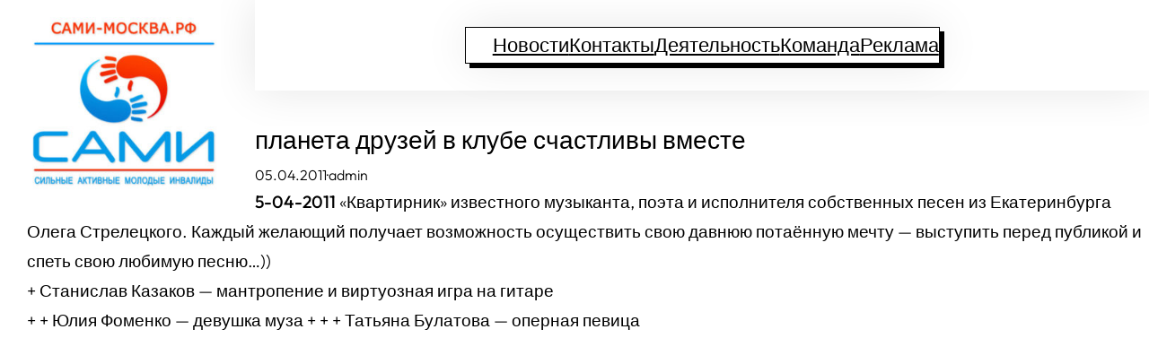

--- FILE ---
content_type: text/html; charset=UTF-8
request_url: https://xn----7sbbh2anlcsyg.xn--p1ai/?p=39
body_size: 9977
content:
<!DOCTYPE html>
<html lang="ru-RU">
<head>
	<meta charset="UTF-8" />
	<meta name="viewport" content="width=device-width, initial-scale=1" />
<meta name='robots' content='max-image-preview:large' />
<title>Планета Друзей в клубе Счастливы Вместе</title>
<link rel="alternate" type="application/rss+xml" title=" &raquo; Лента" href="https://xn----7sbbh2anlcsyg.xn--p1ai/?feed=rss2" />
<link rel="alternate" type="application/rss+xml" title=" &raquo; Лента комментариев" href="https://xn----7sbbh2anlcsyg.xn--p1ai/?feed=comments-rss2" />
<link rel="alternate" type="application/rss+xml" title=" &raquo; Лента комментариев к &laquo;Планета Друзей в клубе Счастливы Вместе&raquo;" href="https://xn----7sbbh2anlcsyg.xn--p1ai/?feed=rss2&#038;p=39" />
<script>
window._wpemojiSettings = {"baseUrl":"https:\/\/s.w.org\/images\/core\/emoji\/14.0.0\/72x72\/","ext":".png","svgUrl":"https:\/\/s.w.org\/images\/core\/emoji\/14.0.0\/svg\/","svgExt":".svg","source":{"concatemoji":"https:\/\/xn----7sbbh2anlcsyg.xn--p1ai\/wp-includes\/js\/wp-emoji-release.min.js?ver=6.1.9"}};
/*! This file is auto-generated */
!function(e,a,t){var n,r,o,i=a.createElement("canvas"),p=i.getContext&&i.getContext("2d");function s(e,t){var a=String.fromCharCode,e=(p.clearRect(0,0,i.width,i.height),p.fillText(a.apply(this,e),0,0),i.toDataURL());return p.clearRect(0,0,i.width,i.height),p.fillText(a.apply(this,t),0,0),e===i.toDataURL()}function c(e){var t=a.createElement("script");t.src=e,t.defer=t.type="text/javascript",a.getElementsByTagName("head")[0].appendChild(t)}for(o=Array("flag","emoji"),t.supports={everything:!0,everythingExceptFlag:!0},r=0;r<o.length;r++)t.supports[o[r]]=function(e){if(p&&p.fillText)switch(p.textBaseline="top",p.font="600 32px Arial",e){case"flag":return s([127987,65039,8205,9895,65039],[127987,65039,8203,9895,65039])?!1:!s([55356,56826,55356,56819],[55356,56826,8203,55356,56819])&&!s([55356,57332,56128,56423,56128,56418,56128,56421,56128,56430,56128,56423,56128,56447],[55356,57332,8203,56128,56423,8203,56128,56418,8203,56128,56421,8203,56128,56430,8203,56128,56423,8203,56128,56447]);case"emoji":return!s([129777,127995,8205,129778,127999],[129777,127995,8203,129778,127999])}return!1}(o[r]),t.supports.everything=t.supports.everything&&t.supports[o[r]],"flag"!==o[r]&&(t.supports.everythingExceptFlag=t.supports.everythingExceptFlag&&t.supports[o[r]]);t.supports.everythingExceptFlag=t.supports.everythingExceptFlag&&!t.supports.flag,t.DOMReady=!1,t.readyCallback=function(){t.DOMReady=!0},t.supports.everything||(n=function(){t.readyCallback()},a.addEventListener?(a.addEventListener("DOMContentLoaded",n,!1),e.addEventListener("load",n,!1)):(e.attachEvent("onload",n),a.attachEvent("onreadystatechange",function(){"complete"===a.readyState&&t.readyCallback()})),(e=t.source||{}).concatemoji?c(e.concatemoji):e.wpemoji&&e.twemoji&&(c(e.twemoji),c(e.wpemoji)))}(window,document,window._wpemojiSettings);
</script>
<style>
img.wp-smiley,
img.emoji {
	display: inline !important;
	border: none !important;
	box-shadow: none !important;
	height: 1em !important;
	width: 1em !important;
	margin: 0 0.07em !important;
	vertical-align: -0.1em !important;
	background: none !important;
	padding: 0 !important;
}
</style>
	<link rel='stylesheet' id='wp-block-library-css' href='https://xn----7sbbh2anlcsyg.xn--p1ai/wp-includes/css/dist/block-library/style.min.css?ver=6.1.9' media='all' />
<style id='global-styles-inline-css'>
body{--wp--preset--color--black: #000000;--wp--preset--color--cyan-bluish-gray: #abb8c3;--wp--preset--color--white: #ffffff;--wp--preset--color--pale-pink: #f78da7;--wp--preset--color--vivid-red: #cf2e2e;--wp--preset--color--luminous-vivid-orange: #ff6900;--wp--preset--color--luminous-vivid-amber: #fcb900;--wp--preset--color--light-green-cyan: #7bdcb5;--wp--preset--color--vivid-green-cyan: #00d084;--wp--preset--color--pale-cyan-blue: #8ed1fc;--wp--preset--color--vivid-cyan-blue: #0693e3;--wp--preset--color--vivid-purple: #9b51e0;--wp--preset--color--base: #ffffff;--wp--preset--color--contrast: #000000;--wp--preset--color--primary: #0000ff;--wp--preset--gradient--vivid-cyan-blue-to-vivid-purple: linear-gradient(135deg,rgba(6,147,227,1) 0%,rgb(155,81,224) 100%);--wp--preset--gradient--light-green-cyan-to-vivid-green-cyan: linear-gradient(135deg,rgb(122,220,180) 0%,rgb(0,208,130) 100%);--wp--preset--gradient--luminous-vivid-amber-to-luminous-vivid-orange: linear-gradient(135deg,rgba(252,185,0,1) 0%,rgba(255,105,0,1) 100%);--wp--preset--gradient--luminous-vivid-orange-to-vivid-red: linear-gradient(135deg,rgba(255,105,0,1) 0%,rgb(207,46,46) 100%);--wp--preset--gradient--very-light-gray-to-cyan-bluish-gray: linear-gradient(135deg,rgb(238,238,238) 0%,rgb(169,184,195) 100%);--wp--preset--gradient--cool-to-warm-spectrum: linear-gradient(135deg,rgb(74,234,220) 0%,rgb(151,120,209) 20%,rgb(207,42,186) 40%,rgb(238,44,130) 60%,rgb(251,105,98) 80%,rgb(254,248,76) 100%);--wp--preset--gradient--blush-light-purple: linear-gradient(135deg,rgb(255,206,236) 0%,rgb(152,150,240) 100%);--wp--preset--gradient--blush-bordeaux: linear-gradient(135deg,rgb(254,205,165) 0%,rgb(254,45,45) 50%,rgb(107,0,62) 100%);--wp--preset--gradient--luminous-dusk: linear-gradient(135deg,rgb(255,203,112) 0%,rgb(199,81,192) 50%,rgb(65,88,208) 100%);--wp--preset--gradient--pale-ocean: linear-gradient(135deg,rgb(255,245,203) 0%,rgb(182,227,212) 50%,rgb(51,167,181) 100%);--wp--preset--gradient--electric-grass: linear-gradient(135deg,rgb(202,248,128) 0%,rgb(113,206,126) 100%);--wp--preset--gradient--midnight: linear-gradient(135deg,rgb(2,3,129) 0%,rgb(40,116,252) 100%);--wp--preset--duotone--dark-grayscale: url('#wp-duotone-dark-grayscale');--wp--preset--duotone--grayscale: url('#wp-duotone-grayscale');--wp--preset--duotone--purple-yellow: url('#wp-duotone-purple-yellow');--wp--preset--duotone--blue-red: url('#wp-duotone-blue-red');--wp--preset--duotone--midnight: url('#wp-duotone-midnight');--wp--preset--duotone--magenta-yellow: url('#wp-duotone-magenta-yellow');--wp--preset--duotone--purple-green: url('#wp-duotone-purple-green');--wp--preset--duotone--blue-orange: url('#wp-duotone-blue-orange');--wp--preset--font-size--small: 18px;--wp--preset--font-size--medium: clamp(18px, 1.125rem + ((1vw - 7.68px) * 0.24), 20px);--wp--preset--font-size--large: clamp(20px, 1.25rem + ((1vw - 7.68px) * 0.481), 24px);--wp--preset--font-size--x-large: clamp(24px, 1.5rem + ((1vw - 7.68px) * 0.721), 30px);--wp--preset--font-size--x-small: 16px;--wp--preset--font-size--max-36: clamp(30px, 1.875rem + ((1vw - 7.68px) * 0.721), 36px);--wp--preset--font-size--max-48: clamp(36px, 2.25rem + ((1vw - 7.68px) * 1.442), 48px);--wp--preset--font-size--max-60: clamp(42px, 2.625rem + ((1vw - 7.68px) * 2.163), 60px);--wp--preset--font-size--max-72: clamp(48px, 3rem + ((1vw - 7.68px) * 2.885), 72px);--wp--preset--font-size--max-96: clamp(60px, 3.75rem + ((1vw - 7.68px) * 4.327), 96px);--wp--preset--font-family--outfit: Outfit, sans-serif;--wp--preset--font-family--monospace: monospace;--wp--preset--spacing--x-small: 20px;--wp--preset--spacing--small: clamp(20px, 4vw, 40px);--wp--preset--spacing--medium: clamp(30px, 6vw, 60px);--wp--preset--spacing--large: clamp(40px, 8vw, 80px);--wp--preset--spacing--x-large: clamp(50px, 10vw, 100px);--wp--custom--font-weight--thin: 100;--wp--custom--font-weight--extra-light: 200;--wp--custom--font-weight--light: 300;--wp--custom--font-weight--regular: 400;--wp--custom--font-weight--medium: 500;--wp--custom--font-weight--semi-bold: 600;--wp--custom--font-weight--bold: 700;--wp--custom--font-weight--extra-bold: 800;--wp--custom--font-weight--black: 900;--wp--custom--line-height--body: 1.75;--wp--custom--line-height--heading: 1.1;--wp--custom--line-height--medium: 1.5;--wp--custom--line-height--one: 1;}.wp-block-button .wp-block-button__link{--wp--preset--spacing--x-small: 10px;--wp--preset--spacing--small: 15px;--wp--preset--spacing--medium: 20px;--wp--preset--spacing--large: 30px;--wp--preset--spacing--x-large: 40px;}body { margin: 0;--wp--style--global--content-size: 640px;--wp--style--global--wide-size: 1280px; }.wp-site-blocks { padding-top: var(--wp--style--root--padding-top); padding-bottom: var(--wp--style--root--padding-bottom); }.has-global-padding { padding-right: var(--wp--style--root--padding-right); padding-left: var(--wp--style--root--padding-left); }.has-global-padding :where(.has-global-padding) { padding-right: 0; padding-left: 0; }.has-global-padding > .alignfull { margin-right: calc(var(--wp--style--root--padding-right) * -1); margin-left: calc(var(--wp--style--root--padding-left) * -1); }.has-global-padding :where(.has-global-padding) > .alignfull { margin-right: 0; margin-left: 0; }.has-global-padding > .alignfull:where(:not(.has-global-padding)) > :where([class*="wp-block-"]:not(.alignfull):not([class*="__"]),p,h1,h2,h3,h4,h5,h6,ul,ol) { padding-right: var(--wp--style--root--padding-right); padding-left: var(--wp--style--root--padding-left); }.has-global-padding :where(.has-global-padding) > .alignfull:where(:not(.has-global-padding)) > :where([class*="wp-block-"]:not(.alignfull):not([class*="__"]),p,h1,h2,h3,h4,h5,h6,ul,ol) { padding-right: 0; padding-left: 0; }.wp-site-blocks > .alignleft { float: left; margin-right: 2em; }.wp-site-blocks > .alignright { float: right; margin-left: 2em; }.wp-site-blocks > .aligncenter { justify-content: center; margin-left: auto; margin-right: auto; }.wp-site-blocks > * { margin-block-start: 0; margin-block-end: 0; }.wp-site-blocks > * + * { margin-block-start: 0px; }body { --wp--style--block-gap: 0px; }body .is-layout-flow > *{margin-block-start: 0;margin-block-end: 0;}body .is-layout-flow > * + *{margin-block-start: 0px;margin-block-end: 0;}body .is-layout-constrained > *{margin-block-start: 0;margin-block-end: 0;}body .is-layout-constrained > * + *{margin-block-start: 0px;margin-block-end: 0;}body .is-layout-flex{gap: 0px;}body .is-layout-flow > .alignleft{float: left;margin-inline-start: 0;margin-inline-end: 2em;}body .is-layout-flow > .alignright{float: right;margin-inline-start: 2em;margin-inline-end: 0;}body .is-layout-flow > .aligncenter{margin-left: auto !important;margin-right: auto !important;}body .is-layout-constrained > .alignleft{float: left;margin-inline-start: 0;margin-inline-end: 2em;}body .is-layout-constrained > .alignright{float: right;margin-inline-start: 2em;margin-inline-end: 0;}body .is-layout-constrained > .aligncenter{margin-left: auto !important;margin-right: auto !important;}body .is-layout-constrained > :where(:not(.alignleft):not(.alignright):not(.alignfull)){max-width: var(--wp--style--global--content-size);margin-left: auto !important;margin-right: auto !important;}body .is-layout-constrained > .alignwide{max-width: var(--wp--style--global--wide-size);}body .is-layout-flex{display: flex;}body .is-layout-flex{flex-wrap: wrap;align-items: center;}body .is-layout-flex > *{margin: 0;}body{background-color: var(--wp--preset--color--base);color: var(--wp--preset--color--contrast);font-family: var(--wp--preset--font-family--outfit);font-size: var(--wp--preset--font-size--medium);font-weight: var(--wp--custom--font-weight--light);line-height: var(--wp--custom--line-height--body);--wp--style--root--padding-top: 0px;--wp--style--root--padding-right: 0px;--wp--style--root--padding-bottom: 0px;--wp--style--root--padding-left: 30px;}a:where(:not(.wp-element-button)){color: var(--wp--preset--color--contrast);text-decoration: underline;}a:where(:not(.wp-element-button)):hover{color: var(--wp--preset--color--primary);}h1, h2, h3, h4, h5, h6{background-color: #ffffff;}h1{font-size: var(--wp--preset--font-size--x-large);text-transform: lowercase;}h2{font-size: var(--wp--preset--font-size--large);}h3{font-size: var(--wp--preset--font-size--large);}h4{font-size: var(--wp--preset--font-size--medium);}h5{font-size: var(--wp--preset--font-size--small);}h6{font-size: var(--wp--preset--font-size--x-small);}.wp-element-button, .wp-block-button__link{background-color: var(--wp--preset--color--contrast);border-radius: 0;border-width: 0;color: var(--wp--preset--color--base);font-family: inherit;font-size: var(--wp--preset--font-size--x-small);font-weight: var(--wp--custom--font-weight--regular);line-height: var(--wp--custom--line-height--medium);padding-top: 15px;padding-right: 30px;padding-bottom: 15px;padding-left: 30px;text-decoration: none;}.wp-element-caption, .wp-block-audio figcaption, .wp-block-embed figcaption, .wp-block-gallery figcaption, .wp-block-image figcaption, .wp-block-table figcaption, .wp-block-video figcaption{color: var(--wp--preset--color--contrast);font-size: var(--wp--preset--font-size--x-small);margin-top: 10px;margin-bottom: 0px;}cite{font-size: var(--wp--preset--font-size--x-small);font-style: inherit;}.has-black-color{color: var(--wp--preset--color--black) !important;}.has-cyan-bluish-gray-color{color: var(--wp--preset--color--cyan-bluish-gray) !important;}.has-white-color{color: var(--wp--preset--color--white) !important;}.has-pale-pink-color{color: var(--wp--preset--color--pale-pink) !important;}.has-vivid-red-color{color: var(--wp--preset--color--vivid-red) !important;}.has-luminous-vivid-orange-color{color: var(--wp--preset--color--luminous-vivid-orange) !important;}.has-luminous-vivid-amber-color{color: var(--wp--preset--color--luminous-vivid-amber) !important;}.has-light-green-cyan-color{color: var(--wp--preset--color--light-green-cyan) !important;}.has-vivid-green-cyan-color{color: var(--wp--preset--color--vivid-green-cyan) !important;}.has-pale-cyan-blue-color{color: var(--wp--preset--color--pale-cyan-blue) !important;}.has-vivid-cyan-blue-color{color: var(--wp--preset--color--vivid-cyan-blue) !important;}.has-vivid-purple-color{color: var(--wp--preset--color--vivid-purple) !important;}.has-base-color{color: var(--wp--preset--color--base) !important;}.has-contrast-color{color: var(--wp--preset--color--contrast) !important;}.has-primary-color{color: var(--wp--preset--color--primary) !important;}.has-black-background-color{background-color: var(--wp--preset--color--black) !important;}.has-cyan-bluish-gray-background-color{background-color: var(--wp--preset--color--cyan-bluish-gray) !important;}.has-white-background-color{background-color: var(--wp--preset--color--white) !important;}.has-pale-pink-background-color{background-color: var(--wp--preset--color--pale-pink) !important;}.has-vivid-red-background-color{background-color: var(--wp--preset--color--vivid-red) !important;}.has-luminous-vivid-orange-background-color{background-color: var(--wp--preset--color--luminous-vivid-orange) !important;}.has-luminous-vivid-amber-background-color{background-color: var(--wp--preset--color--luminous-vivid-amber) !important;}.has-light-green-cyan-background-color{background-color: var(--wp--preset--color--light-green-cyan) !important;}.has-vivid-green-cyan-background-color{background-color: var(--wp--preset--color--vivid-green-cyan) !important;}.has-pale-cyan-blue-background-color{background-color: var(--wp--preset--color--pale-cyan-blue) !important;}.has-vivid-cyan-blue-background-color{background-color: var(--wp--preset--color--vivid-cyan-blue) !important;}.has-vivid-purple-background-color{background-color: var(--wp--preset--color--vivid-purple) !important;}.has-base-background-color{background-color: var(--wp--preset--color--base) !important;}.has-contrast-background-color{background-color: var(--wp--preset--color--contrast) !important;}.has-primary-background-color{background-color: var(--wp--preset--color--primary) !important;}.has-black-border-color{border-color: var(--wp--preset--color--black) !important;}.has-cyan-bluish-gray-border-color{border-color: var(--wp--preset--color--cyan-bluish-gray) !important;}.has-white-border-color{border-color: var(--wp--preset--color--white) !important;}.has-pale-pink-border-color{border-color: var(--wp--preset--color--pale-pink) !important;}.has-vivid-red-border-color{border-color: var(--wp--preset--color--vivid-red) !important;}.has-luminous-vivid-orange-border-color{border-color: var(--wp--preset--color--luminous-vivid-orange) !important;}.has-luminous-vivid-amber-border-color{border-color: var(--wp--preset--color--luminous-vivid-amber) !important;}.has-light-green-cyan-border-color{border-color: var(--wp--preset--color--light-green-cyan) !important;}.has-vivid-green-cyan-border-color{border-color: var(--wp--preset--color--vivid-green-cyan) !important;}.has-pale-cyan-blue-border-color{border-color: var(--wp--preset--color--pale-cyan-blue) !important;}.has-vivid-cyan-blue-border-color{border-color: var(--wp--preset--color--vivid-cyan-blue) !important;}.has-vivid-purple-border-color{border-color: var(--wp--preset--color--vivid-purple) !important;}.has-base-border-color{border-color: var(--wp--preset--color--base) !important;}.has-contrast-border-color{border-color: var(--wp--preset--color--contrast) !important;}.has-primary-border-color{border-color: var(--wp--preset--color--primary) !important;}.has-vivid-cyan-blue-to-vivid-purple-gradient-background{background: var(--wp--preset--gradient--vivid-cyan-blue-to-vivid-purple) !important;}.has-light-green-cyan-to-vivid-green-cyan-gradient-background{background: var(--wp--preset--gradient--light-green-cyan-to-vivid-green-cyan) !important;}.has-luminous-vivid-amber-to-luminous-vivid-orange-gradient-background{background: var(--wp--preset--gradient--luminous-vivid-amber-to-luminous-vivid-orange) !important;}.has-luminous-vivid-orange-to-vivid-red-gradient-background{background: var(--wp--preset--gradient--luminous-vivid-orange-to-vivid-red) !important;}.has-very-light-gray-to-cyan-bluish-gray-gradient-background{background: var(--wp--preset--gradient--very-light-gray-to-cyan-bluish-gray) !important;}.has-cool-to-warm-spectrum-gradient-background{background: var(--wp--preset--gradient--cool-to-warm-spectrum) !important;}.has-blush-light-purple-gradient-background{background: var(--wp--preset--gradient--blush-light-purple) !important;}.has-blush-bordeaux-gradient-background{background: var(--wp--preset--gradient--blush-bordeaux) !important;}.has-luminous-dusk-gradient-background{background: var(--wp--preset--gradient--luminous-dusk) !important;}.has-pale-ocean-gradient-background{background: var(--wp--preset--gradient--pale-ocean) !important;}.has-electric-grass-gradient-background{background: var(--wp--preset--gradient--electric-grass) !important;}.has-midnight-gradient-background{background: var(--wp--preset--gradient--midnight) !important;}.has-small-font-size{font-size: var(--wp--preset--font-size--small) !important;}.has-medium-font-size{font-size: var(--wp--preset--font-size--medium) !important;}.has-large-font-size{font-size: var(--wp--preset--font-size--large) !important;}.has-x-large-font-size{font-size: var(--wp--preset--font-size--x-large) !important;}.has-x-small-font-size{font-size: var(--wp--preset--font-size--x-small) !important;}.has-max-36-font-size{font-size: var(--wp--preset--font-size--max-36) !important;}.has-max-48-font-size{font-size: var(--wp--preset--font-size--max-48) !important;}.has-max-60-font-size{font-size: var(--wp--preset--font-size--max-60) !important;}.has-max-72-font-size{font-size: var(--wp--preset--font-size--max-72) !important;}.has-max-96-font-size{font-size: var(--wp--preset--font-size--max-96) !important;}.has-outfit-font-family{font-family: var(--wp--preset--font-family--outfit) !important;}.has-monospace-font-family{font-family: var(--wp--preset--font-family--monospace) !important;}
.wp-block-navigation{font-size: var(--wp--preset--font-size--x-small);text-decoration: none;}
.wp-block-navigation a:where(:not(.wp-element-button)){color: inherit;}
.wp-block-navigation a:where(:not(.wp-element-button)):hover{color: var(--wp--preset--color--primary);}
.wp-block-columns{margin-bottom: 0px;}
.wp-block-pullquote{border-color: var(--wp--preset--color--contrast);border-width: 1px;border-style: solid;font-size: var(--wp--preset--font-size--medium);line-height: var(--wp--custom--line-height--medium);padding-top: 30px;padding-right: 40px;padding-bottom: 30px;padding-left: 40px;}
.wp-block-buttons.is-layout-flow > *{margin-block-start: 0;margin-block-end: 0;}.wp-block-buttons.is-layout-flow > * + *{margin-block-start: 10px;margin-block-end: 0;}.wp-block-buttons.is-layout-constrained > *{margin-block-start: 0;margin-block-end: 0;}.wp-block-buttons.is-layout-constrained > * + *{margin-block-start: 10px;margin-block-end: 0;}.wp-block-buttons.is-layout-flex{gap: 10px;}
.wp-block-calendar{font-size: var(--wp--preset--font-size--small);}
.wp-block-code{background-color: var(--wp--preset--color--contrast);border-radius: 0;border-width: 0;color: var(--wp--preset--color--base);font-family: var(--wp--preset--font-family--monospace);font-size: var(--wp--preset--font-size--x-small);}
.wp-block-comment-author-name{font-size: var(--wp--preset--font-size--x-small);line-height: var(--wp--custom--line-height--medium);}
.wp-block-comment-date{font-size: var(--wp--preset--font-size--x-small);line-height: var(--wp--custom--line-height--medium);}
.wp-block-comment-edit-link{font-size: var(--wp--preset--font-size--x-small);line-height: var(--wp--custom--line-height--medium);}
.wp-block-comment-reply-link{font-size: var(--wp--preset--font-size--x-small);}
.wp-block-comments-title{margin-top: 60px;margin-bottom: 30px;}
.wp-block-cover{padding-top: 30px;padding-right: 30px;padding-bottom: 30px;padding-left: 30px;}
h1,h2,h3,h4,h5,h6{font-weight: var(--wp--custom--font-weight--regular);line-height: var(--wp--custom--line-height--heading);margin-top: 0px;margin-bottom: 0;padding-top: 0;padding-right: 0;padding-bottom: 0;padding-left: 0;}
.wp-block-image{margin-top: 30px;margin-right: 0;margin-bottom: 30px;margin-left: 0;}
p{margin-top: 0;margin-right: 0;margin-bottom: 0;margin-left: 0;}
.wp-block-post-title{font-size: var(--wp--preset--font-size--x-large);font-weight: var(--wp--custom--font-weight--regular);}
.wp-block-preformatted{background-color: var(--wp--preset--color--contrast);border-radius: 0;border-color: var(--wp--preset--color--contrast);color: var(--wp--preset--color--base);font-family: var(--wp--preset--font-family--monospace);font-size: var(--wp--preset--font-size--small);padding-top: 30px;padding-right: 30px;padding-bottom: 30px;padding-left: 30px;}
.wp-block-quote{border-color: var(--wp--preset--color--contrast);border-width: 1px;border-style: solid;margin-top: 30px;margin-right: 0;margin-bottom: 30px;margin-left: 0;padding-top: 30px;padding-right: 40px;padding-bottom: 30px;padding-left: 40px;}
.wp-block-separator{border-radius: 0;border-width: 0;color: var(--wp--preset--color--contrast);font-size: var(--wp--preset--font-size--large);}
.wp-block-site-title{font-size: var(--wp--preset--font-size--large);font-weight: var(--wp--custom--font-weight--regular);line-height: var(--wp--custom--line-height--one);}
.wp-block-site-title a:where(:not(.wp-element-button)){text-decoration: none;}
.wp-block-site-title a:where(:not(.wp-element-button)):hover{color: var(--wp--preset--color--contrast);}
.wp-block-social-links.is-layout-flow > *{margin-block-start: 0;margin-block-end: 0;}.wp-block-social-links.is-layout-flow > * + *{margin-block-start: 10px;margin-block-end: 0;}.wp-block-social-links.is-layout-constrained > *{margin-block-start: 0;margin-block-end: 0;}.wp-block-social-links.is-layout-constrained > * + *{margin-block-start: 10px;margin-block-end: 0;}.wp-block-social-links.is-layout-flex{gap: 10px;}
.wp-block-spacer{margin-top: 0 !important;}
.wp-block-table > table{font-size: var(--wp--preset--font-size--small);}
.wp-block-template-part{margin-top: 0px;}
</style>
<style id='core-block-supports-inline-css'>
.wp-block-navigation.wp-container-3{gap:20px;justify-content:flex-start;}.wp-block-group.wp-container-6{flex-wrap:nowrap;justify-content:center;}.wp-block-group.wp-container-7{gap:5px;}.wp-block-group.wp-container-8.wp-block-group.wp-container-8 > * + *{margin-block-start:10px;margin-block-end:0;}.wp-block-group.wp-container-12.wp-block-group.wp-container-12 > * + *{margin-block-start:0px;margin-block-end:0;}.wp-block-group.wp-container-19{gap:0px;justify-content:space-between;}.wp-block-group.wp-container-4 > *,.wp-block-group.wp-container-4.wp-block-group.wp-container-4 > * + *,.wp-block-group.wp-container-8 > *,.wp-block-group.wp-container-12 > *{margin-block-start:0;margin-block-end:0;}.wp-block-group.wp-container-10,.wp-block-group.wp-container-11{flex-wrap:nowrap;gap:5px;justify-content:flex-start;}.wp-block-group.wp-container-17,.wp-block-group.wp-container-18{flex-wrap:nowrap;gap:5px;}
</style>
<style id='wp-webfonts-inline-css'>
@font-face{font-family:Outfit;font-style:normal;font-weight:100 900;font-display:block;src:local(Outfit), url('/wp-content/themes/powder/assets/fonts/Outfit-Variable.woff2') format('woff2');font-stretch:normal;}
</style>
<link rel='stylesheet' id='powder-css' href='https://xn----7sbbh2anlcsyg.xn--p1ai/wp-content/themes/powder/style.css?ver=0.6.2' media='all' />
<script src='https://xn----7sbbh2anlcsyg.xn--p1ai/wp-includes/blocks/navigation/view.min.js?ver=c24330f635f5cb9d5e0e' id='wp-block-navigation-view-js'></script>
<script src='https://xn----7sbbh2anlcsyg.xn--p1ai/wp-includes/blocks/navigation/view-modal.min.js?ver=45f05135277abf0b0408' id='wp-block-navigation-view-2-js'></script>
<link rel="https://api.w.org/" href="https://xn----7sbbh2anlcsyg.xn--p1ai/index.php?rest_route=/" /><link rel="alternate" type="application/json" href="https://xn----7sbbh2anlcsyg.xn--p1ai/index.php?rest_route=/wp/v2/posts/39" /><link rel="EditURI" type="application/rsd+xml" title="RSD" href="https://xn----7sbbh2anlcsyg.xn--p1ai/xmlrpc.php?rsd" />
<link rel="wlwmanifest" type="application/wlwmanifest+xml" href="https://xn----7sbbh2anlcsyg.xn--p1ai/wp-includes/wlwmanifest.xml" />
<meta name="generator" content="WordPress 6.1.9" />
<link rel="canonical" href="https://xn----7sbbh2anlcsyg.xn--p1ai/?p=39" />
<link rel='shortlink' href='https://xn----7sbbh2anlcsyg.xn--p1ai/?p=39' />
<link rel="alternate" type="application/json+oembed" href="https://xn----7sbbh2anlcsyg.xn--p1ai/index.php?rest_route=%2Foembed%2F1.0%2Fembed&#038;url=https%3A%2F%2Fxn----7sbbh2anlcsyg.xn--p1ai%2F%3Fp%3D39" />
<link rel="alternate" type="text/xml+oembed" href="https://xn----7sbbh2anlcsyg.xn--p1ai/index.php?rest_route=%2Foembed%2F1.0%2Fembed&#038;url=https%3A%2F%2Fxn----7sbbh2anlcsyg.xn--p1ai%2F%3Fp%3D39&#038;format=xml" />
<link rel="icon" href="https://xn----7sbbh2anlcsyg.xn--p1ai/wp-content/uploads/2022/11/cropped-cropped-сами3-1квадрат15теньСАЙТ-vkPOL1-32x32.jpg" sizes="32x32" />
<link rel="icon" href="https://xn----7sbbh2anlcsyg.xn--p1ai/wp-content/uploads/2022/11/cropped-cropped-сами3-1квадрат15теньСАЙТ-vkPOL1-192x192.jpg" sizes="192x192" />
<link rel="apple-touch-icon" href="https://xn----7sbbh2anlcsyg.xn--p1ai/wp-content/uploads/2022/11/cropped-cropped-сами3-1квадрат15теньСАЙТ-vkPOL1-180x180.jpg" />
<meta name="msapplication-TileImage" content="https://xn----7sbbh2anlcsyg.xn--p1ai/wp-content/uploads/2022/11/cropped-cropped-сами3-1квадрат15теньСАЙТ-vkPOL1-270x270.jpg" />
</head>

<body class="post-template-default single single-post postid-39 single-format-standard wp-custom-logo wp-embed-responsive">
<svg xmlns="http://www.w3.org/2000/svg" viewBox="0 0 0 0" width="0" height="0" focusable="false" role="none" style="visibility: hidden; position: absolute; left: -9999px; overflow: hidden;" ><defs><filter id="wp-duotone-dark-grayscale"><feColorMatrix color-interpolation-filters="sRGB" type="matrix" values=" .299 .587 .114 0 0 .299 .587 .114 0 0 .299 .587 .114 0 0 .299 .587 .114 0 0 " /><feComponentTransfer color-interpolation-filters="sRGB" ><feFuncR type="table" tableValues="0 0.49803921568627" /><feFuncG type="table" tableValues="0 0.49803921568627" /><feFuncB type="table" tableValues="0 0.49803921568627" /><feFuncA type="table" tableValues="1 1" /></feComponentTransfer><feComposite in2="SourceGraphic" operator="in" /></filter></defs></svg><svg xmlns="http://www.w3.org/2000/svg" viewBox="0 0 0 0" width="0" height="0" focusable="false" role="none" style="visibility: hidden; position: absolute; left: -9999px; overflow: hidden;" ><defs><filter id="wp-duotone-grayscale"><feColorMatrix color-interpolation-filters="sRGB" type="matrix" values=" .299 .587 .114 0 0 .299 .587 .114 0 0 .299 .587 .114 0 0 .299 .587 .114 0 0 " /><feComponentTransfer color-interpolation-filters="sRGB" ><feFuncR type="table" tableValues="0 1" /><feFuncG type="table" tableValues="0 1" /><feFuncB type="table" tableValues="0 1" /><feFuncA type="table" tableValues="1 1" /></feComponentTransfer><feComposite in2="SourceGraphic" operator="in" /></filter></defs></svg><svg xmlns="http://www.w3.org/2000/svg" viewBox="0 0 0 0" width="0" height="0" focusable="false" role="none" style="visibility: hidden; position: absolute; left: -9999px; overflow: hidden;" ><defs><filter id="wp-duotone-purple-yellow"><feColorMatrix color-interpolation-filters="sRGB" type="matrix" values=" .299 .587 .114 0 0 .299 .587 .114 0 0 .299 .587 .114 0 0 .299 .587 .114 0 0 " /><feComponentTransfer color-interpolation-filters="sRGB" ><feFuncR type="table" tableValues="0.54901960784314 0.98823529411765" /><feFuncG type="table" tableValues="0 1" /><feFuncB type="table" tableValues="0.71764705882353 0.25490196078431" /><feFuncA type="table" tableValues="1 1" /></feComponentTransfer><feComposite in2="SourceGraphic" operator="in" /></filter></defs></svg><svg xmlns="http://www.w3.org/2000/svg" viewBox="0 0 0 0" width="0" height="0" focusable="false" role="none" style="visibility: hidden; position: absolute; left: -9999px; overflow: hidden;" ><defs><filter id="wp-duotone-blue-red"><feColorMatrix color-interpolation-filters="sRGB" type="matrix" values=" .299 .587 .114 0 0 .299 .587 .114 0 0 .299 .587 .114 0 0 .299 .587 .114 0 0 " /><feComponentTransfer color-interpolation-filters="sRGB" ><feFuncR type="table" tableValues="0 1" /><feFuncG type="table" tableValues="0 0.27843137254902" /><feFuncB type="table" tableValues="0.5921568627451 0.27843137254902" /><feFuncA type="table" tableValues="1 1" /></feComponentTransfer><feComposite in2="SourceGraphic" operator="in" /></filter></defs></svg><svg xmlns="http://www.w3.org/2000/svg" viewBox="0 0 0 0" width="0" height="0" focusable="false" role="none" style="visibility: hidden; position: absolute; left: -9999px; overflow: hidden;" ><defs><filter id="wp-duotone-midnight"><feColorMatrix color-interpolation-filters="sRGB" type="matrix" values=" .299 .587 .114 0 0 .299 .587 .114 0 0 .299 .587 .114 0 0 .299 .587 .114 0 0 " /><feComponentTransfer color-interpolation-filters="sRGB" ><feFuncR type="table" tableValues="0 0" /><feFuncG type="table" tableValues="0 0.64705882352941" /><feFuncB type="table" tableValues="0 1" /><feFuncA type="table" tableValues="1 1" /></feComponentTransfer><feComposite in2="SourceGraphic" operator="in" /></filter></defs></svg><svg xmlns="http://www.w3.org/2000/svg" viewBox="0 0 0 0" width="0" height="0" focusable="false" role="none" style="visibility: hidden; position: absolute; left: -9999px; overflow: hidden;" ><defs><filter id="wp-duotone-magenta-yellow"><feColorMatrix color-interpolation-filters="sRGB" type="matrix" values=" .299 .587 .114 0 0 .299 .587 .114 0 0 .299 .587 .114 0 0 .299 .587 .114 0 0 " /><feComponentTransfer color-interpolation-filters="sRGB" ><feFuncR type="table" tableValues="0.78039215686275 1" /><feFuncG type="table" tableValues="0 0.94901960784314" /><feFuncB type="table" tableValues="0.35294117647059 0.47058823529412" /><feFuncA type="table" tableValues="1 1" /></feComponentTransfer><feComposite in2="SourceGraphic" operator="in" /></filter></defs></svg><svg xmlns="http://www.w3.org/2000/svg" viewBox="0 0 0 0" width="0" height="0" focusable="false" role="none" style="visibility: hidden; position: absolute; left: -9999px; overflow: hidden;" ><defs><filter id="wp-duotone-purple-green"><feColorMatrix color-interpolation-filters="sRGB" type="matrix" values=" .299 .587 .114 0 0 .299 .587 .114 0 0 .299 .587 .114 0 0 .299 .587 .114 0 0 " /><feComponentTransfer color-interpolation-filters="sRGB" ><feFuncR type="table" tableValues="0.65098039215686 0.40392156862745" /><feFuncG type="table" tableValues="0 1" /><feFuncB type="table" tableValues="0.44705882352941 0.4" /><feFuncA type="table" tableValues="1 1" /></feComponentTransfer><feComposite in2="SourceGraphic" operator="in" /></filter></defs></svg><svg xmlns="http://www.w3.org/2000/svg" viewBox="0 0 0 0" width="0" height="0" focusable="false" role="none" style="visibility: hidden; position: absolute; left: -9999px; overflow: hidden;" ><defs><filter id="wp-duotone-blue-orange"><feColorMatrix color-interpolation-filters="sRGB" type="matrix" values=" .299 .587 .114 0 0 .299 .587 .114 0 0 .299 .587 .114 0 0 .299 .587 .114 0 0 " /><feComponentTransfer color-interpolation-filters="sRGB" ><feFuncR type="table" tableValues="0.098039215686275 1" /><feFuncG type="table" tableValues="0 0.66274509803922" /><feFuncB type="table" tableValues="0.84705882352941 0.41960784313725" /><feFuncA type="table" tableValues="1 1" /></feComponentTransfer><feComposite in2="SourceGraphic" operator="in" /></filter></defs></svg>
<div class="wp-site-blocks"><header class="site-header wp-block-template-part">
<div class="has-global-padding is-layout-constrained wp-block-group"><div class="alignleft wp-block-site-logo"><a href="https://xn----7sbbh2anlcsyg.xn--p1ai/" class="custom-logo-link" rel="home"><img loading="lazy" width="216" height="216" src="https://xn----7sbbh2anlcsyg.xn--p1ai/wp-content/uploads/2022/11/cropped-cropped-сами3-1квадрат15теньСАЙТ-vkPOL1.jpg" class="custom-logo" alt="" decoding="async" srcset="https://xn----7sbbh2anlcsyg.xn--p1ai/wp-content/uploads/2022/11/cropped-cropped-сами3-1квадрат15теньСАЙТ-vkPOL1.jpg 512w, https://xn----7sbbh2anlcsyg.xn--p1ai/wp-content/uploads/2022/11/cropped-cropped-сами3-1квадрат15теньСАЙТ-vkPOL1-300x300.jpg 300w, https://xn----7sbbh2anlcsyg.xn--p1ai/wp-content/uploads/2022/11/cropped-cropped-сами3-1квадрат15теньСАЙТ-vkPOL1-150x150.jpg 150w, https://xn----7sbbh2anlcsyg.xn--p1ai/wp-content/uploads/2022/11/cropped-cropped-сами3-1квадрат15теньСАЙТ-vkPOL1-270x270.jpg 270w, https://xn----7sbbh2anlcsyg.xn--p1ai/wp-content/uploads/2022/11/cropped-cropped-сами3-1квадрат15теньСАЙТ-vkPOL1-192x192.jpg 192w, https://xn----7sbbh2anlcsyg.xn--p1ai/wp-content/uploads/2022/11/cropped-cropped-сами3-1квадрат15теньСАЙТ-vkPOL1-180x180.jpg 180w, https://xn----7sbbh2anlcsyg.xn--p1ai/wp-content/uploads/2022/11/cropped-cropped-сами3-1квадрат15теньСАЙТ-vkPOL1-32x32.jpg 32w" sizes="(max-width: 216px) 100vw, 216px" /></a></div></div>



<div class="is-content-justification-center is-nowrap is-layout-flex wp-container-6 wp-block-group alignfull is-style-shadow" style="margin-top:0px;padding-top:30px;padding-bottom:30px">
<div class="is-layout-flex wp-block-group alignwide is-style-shadow-solid">
<div class="has-global-padding is-content-justification-center is-layout-constrained wp-container-4 wp-block-group is-style-shadow has-large-font-size"><nav class="is-horizontal is-content-justification-left is-layout-flex wp-container-3 has-large-font-size is-responsive items-justified-left wp-block-navigation has-large-font-size" aria-label="Навигация Заголовок 2"><button aria-haspopup="true" aria-label="Открыть меню" class="wp-block-navigation__responsive-container-open " data-micromodal-trigger="modal-2"><svg width="24" height="24" xmlns="http://www.w3.org/2000/svg" viewBox="0 0 24 24" aria-hidden="true" focusable="false"><rect x="4" y="7.5" width="16" height="1.5" /><rect x="4" y="15" width="16" height="1.5" /></svg></button>
			<div class="wp-block-navigation__responsive-container  " style="" id="modal-2">
				<div class="wp-block-navigation__responsive-close" tabindex="-1" data-micromodal-close>
					<div class="wp-block-navigation__responsive-dialog" aria-label="Меню">
							<button aria-label="Закрыть меню" data-micromodal-close class="wp-block-navigation__responsive-container-close"><svg xmlns="http://www.w3.org/2000/svg" viewBox="0 0 24 24" width="24" height="24" aria-hidden="true" focusable="false"><path d="M13 11.8l6.1-6.3-1-1-6.1 6.2-6.1-6.2-1 1 6.1 6.3-6.5 6.7 1 1 6.5-6.6 6.5 6.6 1-1z"></path></svg></button>
						<div class="wp-block-navigation__responsive-container-content" id="modal-2-content">
							<ul class="wp-block-navigation__container"><li class="has-large-font-size wp-block-navigation-item wp-block-navigation-link"><a class="wp-block-navigation-item__content"  href="http://xn----7sbbh2anlcsyg.xn--p1ai/"><span class="wp-block-navigation-item__label">Новости</span></a></li><li class="has-large-font-size wp-block-navigation-item wp-block-navigation-link"><a class="wp-block-navigation-item__content"  href="http://xn----7sbbh2anlcsyg.xn--p1ai/?page_id=2"><span class="wp-block-navigation-item__label">Контакты</span></a></li><li class="has-large-font-size wp-block-navigation-item wp-block-navigation-link"><a class="wp-block-navigation-item__content"  href="http://xn----7sbbh2anlcsyg.xn--p1ai/?page_id=33"><span class="wp-block-navigation-item__label">Деятельность</span></a></li><li class="has-large-font-size wp-block-navigation-item wp-block-navigation-link"><a class="wp-block-navigation-item__content"  href="http://xn----7sbbh2anlcsyg.xn--p1ai/?page_id=22"><span class="wp-block-navigation-item__label">Команда</span></a></li><li class="has-large-font-size wp-block-navigation-item wp-block-navigation-link"><a class="wp-block-navigation-item__content"  href="http://xn----7sbbh2anlcsyg.xn--p1ai/?page_id=3547"><span class="wp-block-navigation-item__label">Реклама</span></a></li></ul>
						</div>
					</div>
				</div>
			</div></nav></div>
</div>
</div>
</header>

<main class="is-layout-flow wp-block-group" style="margin-top:0;padding-top:40px;padding-bottom:40px">
	
	<div class="has-global-padding is-layout-constrained wp-container-8 wp-block-group">
		<h1 class="wp-block-post-title">Планета Друзей в клубе Счастливы Вместе</h1>
		
		<div class="is-layout-flex wp-container-7 wp-block-group has-x-small-font-size">
			<div class="wp-block-post-date"><time datetime="2011-04-05T07:51:03+03:00">05.04.2011</time></div>
			
			<p>·</p>
			
			<div class="wp-block-post-author"><div class="wp-block-post-author__content"><p class="wp-block-post-author__name">admin</p></div></div>
		</div>
		
	</div>
	
	<div class="has-global-padding is-layout-constrained entry-content wp-block-post-content"><p><strong>5-04-2011</strong> «Квартирник» известного музыканта, поэта и исполнителя собственных песен из Екатеринбурга Олега Стрелецкого. Каждый желающий получает возможность осуществить свою давнюю потаённую мечту &#8212; выступить перед публикой и спеть свою любимую песню&#8230;))<br />
+ Станислав Казаков &#8212; мантропение и виртуозная игра на гитаре<br />
+ + Юлия Фоменко &#8212; девушка муза + + + Татьяна Булатова &#8212; оперная певица<br />
<center><object width="450" height="360" classid="clsid:d27cdb6e-ae6d-11cf-96b8-444553540000" codebase="http://download.macromedia.com/pub/shockwave/cabs/flash/swflash.cab#version=6,0,40,0"><param name="video" value="http://static.video.yandex.ru/lite/v4025558/ty95796fk5.3104/" /><param name="allowFullScreen" value="true" /><param name="scale" value="noscale" /><param name="src" value="http://static.video.yandex.ru/lite/v4025558/ty95796fk5.3104/" /><param name="allowfullscreen" value="true" /><embed width="450" height="360" type="application/x-shockwave-flash" src="http://static.video.yandex.ru/lite/v4025558/ty95796fk5.3104/" video="http://static.video.yandex.ru/lite/v4025558/ty95796fk5.3104/" allowFullScreen="true" scale="noscale" allowfullscreen="true" /></object></center><br />
<span id="more-39"></span><br />
<object width="600" height="600" classid="clsid:d27cdb6e-ae6d-11cf-96b8-444553540000" codebase="http://download.macromedia.com/pub/shockwave/cabs/flash/swflash.cab#version=6,0,40,0"><param name="allowScriptAccess" value="always" /><param name="allowFullScreen" value="true" /><param name="src" value="http://img.imgsmail.ru/r/foto2/galery.swf?par=http://foto.mail.ru/mail/victorsss/56/list.xml" /><param name="allowscriptaccess" value="always" /><param name="allowfullscreen" value="true" /><embed width="600" height="600" type="application/x-shockwave-flash" src="http://img.imgsmail.ru/r/foto2/galery.swf?par=http://foto.mail.ru/mail/victorsss/56/list.xml" allowScriptAccess="always" allowFullScreen="true" allowscriptaccess="always" allowfullscreen="true" /></object></p>
</div>
	
	<div class="has-global-padding is-layout-constrained wp-container-12 wp-block-group">
		
		<div class="is-content-justification-left is-nowrap is-layout-flex wp-container-10 wp-block-group">
			
			<p>In:</p>
			
			<div class="taxonomy-category wp-block-post-terms"><a href="https://xn----7sbbh2anlcsyg.xn--p1ai/?cat=56" rel="tag">Видео</a><span class="wp-block-post-terms__separator">, </span><a href="https://xn----7sbbh2anlcsyg.xn--p1ai/?cat=34" rel="tag">Фотоальбомы</a></div>
		</div>
		
		
		<div class="is-content-justification-left is-nowrap is-layout-flex wp-container-11 wp-block-group">
			
			<p>Tags:</p>
			
			<div class="taxonomy-post_tag wp-block-post-terms"><a href="https://xn----7sbbh2anlcsyg.xn--p1ai/?tag=%d0%b2%d0%b8%d0%ba%d1%82%d0%be%d1%80-%d1%81%d1%87%d0%b0%d1%81%d1%82%d0%bb%d0%b8%d0%b2%d1%8b%d0%b9" rel="tag">Виктор Счастливый</a><span class="wp-block-post-terms__separator">, </span><a href="https://xn----7sbbh2anlcsyg.xn--p1ai/?tag=%d0%b8%d0%bd%d0%b2%d0%b0%d0%bb%d0%b8%d0%b4%d1%8b-%d0%bc%d0%be%d1%81%d0%ba%d0%b2%d1%8b" rel="tag">инвалиды Москвы</a><span class="wp-block-post-terms__separator">, </span><a href="https://xn----7sbbh2anlcsyg.xn--p1ai/?tag=%d0%ba%d0%b2%d0%b0%d1%80%d1%82%d0%b8%d1%80%d0%bd%d0%b8%d0%ba" rel="tag">квартирник</a><span class="wp-block-post-terms__separator">, </span><a href="https://xn----7sbbh2anlcsyg.xn--p1ai/?tag=%d0%be%d0%bb%d0%b5%d0%b3-%d1%81%d1%82%d1%80%d0%b5%d0%bb%d0%b5%d1%86%d0%ba%d0%b8%d0%b9" rel="tag">Олег Стрелецкий</a><span class="wp-block-post-terms__separator">, </span><a href="https://xn----7sbbh2anlcsyg.xn--p1ai/?tag=%d0%bf%d0%bb%d0%b0%d0%bd%d0%b5%d1%82%d0%b0-%d0%b4%d1%80%d1%83%d0%b7%d0%b5%d0%b9" rel="tag">Планета Друзей</a><span class="wp-block-post-terms__separator">, </span><a href="https://xn----7sbbh2anlcsyg.xn--p1ai/?tag=%d1%81%d1%87%d0%b0%d1%81%d1%82%d0%bb%d0%b8%d0%b2%d1%8b-%d0%b2%d0%bc%d0%b5%d1%81%d1%82%d0%b5" rel="tag">Счастливы Вместе</a></div>
		</div>
		
	</div>
	
	
	<div class="has-global-padding is-layout-constrained wp-block-group">
		<section class="entry-comments wp-block-template-part">
<div class="wp-block-comments-query-loop">
	
	
	<div class="is-layout-flow wp-block-group" style="margin-bottom:60px">
		
	</div>
	
	
		<div id="respond" class="comment-respond wp-block-post-comments-form">
		<h3 id="reply-title" class="comment-reply-title">Добавить комментарий <small><a rel="nofollow" id="cancel-comment-reply-link" href="/?p=39#respond" style="display:none;">Отменить ответ</a></small></h3><form action="https://xn----7sbbh2anlcsyg.xn--p1ai/wp-comments-post.php" method="post" id="commentform" class="comment-form" novalidate><p class="comment-notes"><span id="email-notes">Ваш адрес email не будет опубликован.</span> <span class="required-field-message">Обязательные поля помечены <span class="required">*</span></span></p><p class="comment-form-comment"><label for="comment">Комментарий <span class="required">*</span></label> <textarea id="comment" name="comment" cols="45" rows="8" maxlength="65525" required></textarea></p><p class="comment-form-author"><label for="author">Имя <span class="required">*</span></label> <input id="author" name="author" type="text" value="" size="30" maxlength="245" autocomplete="name" required /></p>
<p class="comment-form-email"><label for="email">Email <span class="required">*</span></label> <input id="email" name="email" type="email" value="" size="30" maxlength="100" aria-describedby="email-notes" autocomplete="email" required /></p>
<p class="comment-form-url"><label for="url">Сайт</label> <input id="url" name="url" type="url" value="" size="30" maxlength="200" autocomplete="url" /></p>
<p class="comment-form-cookies-consent"><input id="wp-comment-cookies-consent" name="wp-comment-cookies-consent" type="checkbox" value="yes" /> <label for="wp-comment-cookies-consent">Сохранить моё имя, email и адрес сайта в этом браузере для последующих моих комментариев.</label></p>
<p class="form-submit wp-block-button"><input name="submit" type="submit" id="submit" class="wp-block-button__link wp-element-button" value="Отправить комментарий" /> <input type='hidden' name='comment_post_ID' value='39' id='comment_post_ID' />
<input type='hidden' name='comment_parent' id='comment_parent' value='0' />
</p></form>	</div><!-- #respond -->
	
</div>
</section>
	</div>
	
</main>

<footer class="site-footer wp-block-template-part">
<div class="has-global-padding is-layout-constrained wp-block-group alignfull has-x-small-font-size" style="margin-top:0px;padding-top:30px;padding-bottom:30px">

<div class="is-content-justification-space-between is-layout-flex wp-container-19 wp-block-group alignwide">

<div class="is-nowrap is-layout-flex wp-container-18 wp-block-group">

<div class="is-nowrap is-layout-flex wp-container-17 wp-block-group">

<p>© 2026</p>


</div>


<p> · </p>


<p><a href="https://wordpress.org/themes/powder/" data-type="URL" data-id="https://wordpress.org/themes/powder/">Theme</a> by <a href="https://briangardner.com/" data-type="URL" data-id="https://briangardner.com/">Brian Gardner</a></p>

</div>


<p><a href="#">Twitter</a> · <a href="#">Instagram</a> · <a href="#">LinkedIn</a></p>
</div>
</div>

</footer></div>

		<style id="skip-link-styles">
		.skip-link.screen-reader-text {
			border: 0;
			clip: rect(1px,1px,1px,1px);
			clip-path: inset(50%);
			height: 1px;
			margin: -1px;
			overflow: hidden;
			padding: 0;
			position: absolute !important;
			width: 1px;
			word-wrap: normal !important;
		}

		.skip-link.screen-reader-text:focus {
			background-color: #eee;
			clip: auto !important;
			clip-path: none;
			color: #444;
			display: block;
			font-size: 1em;
			height: auto;
			left: 5px;
			line-height: normal;
			padding: 15px 23px 14px;
			text-decoration: none;
			top: 5px;
			width: auto;
			z-index: 100000;
		}
	</style>
		<script>
	( function() {
		var skipLinkTarget = document.querySelector( 'main' ),
			sibling,
			skipLinkTargetID,
			skipLink;

		// Early exit if a skip-link target can't be located.
		if ( ! skipLinkTarget ) {
			return;
		}

		// Get the site wrapper.
		// The skip-link will be injected in the beginning of it.
		sibling = document.querySelector( '.wp-site-blocks' );

		// Early exit if the root element was not found.
		if ( ! sibling ) {
			return;
		}

		// Get the skip-link target's ID, and generate one if it doesn't exist.
		skipLinkTargetID = skipLinkTarget.id;
		if ( ! skipLinkTargetID ) {
			skipLinkTargetID = 'wp--skip-link--target';
			skipLinkTarget.id = skipLinkTargetID;
		}

		// Create the skip link.
		skipLink = document.createElement( 'a' );
		skipLink.classList.add( 'skip-link', 'screen-reader-text' );
		skipLink.href = '#' + skipLinkTargetID;
		skipLink.innerHTML = 'Перейти к содержимому';

		// Inject the skip link.
		sibling.parentElement.insertBefore( skipLink, sibling );
	}() );
	</script>
	<script src='https://xn----7sbbh2anlcsyg.xn--p1ai/wp-includes/js/comment-reply.min.js?ver=6.1.9' id='comment-reply-js'></script>
</body>
</html>
